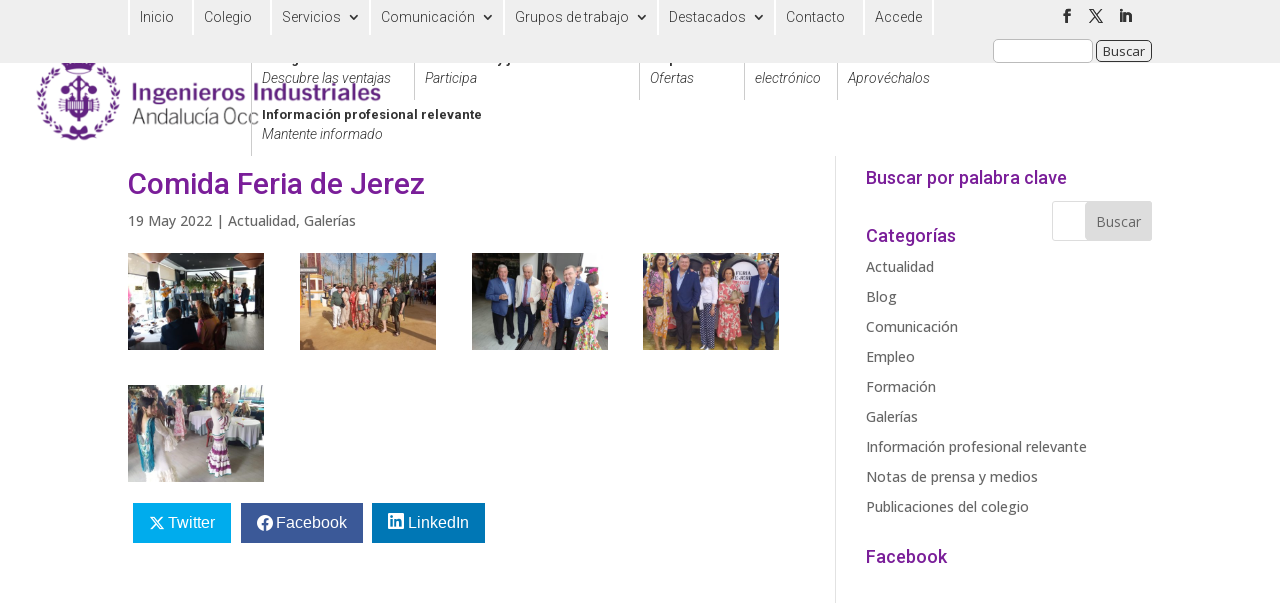

--- FILE ---
content_type: text/css
request_url: https://coiiaoc.com/wp-content/themes/Divi-child/style.css?ver=4.27.5
body_size: 2651
content:
/*
Theme Name: Divi-child
Theme URI: http://www.elegantthemes.com/gallery/divi/
Description: Tema hijo de Divi adaptado por optika.es
Author: Optika
Author URI: http://optika.es
Template: Divi
Version: 1.0.0
*/
 
@import url("../Divi/style.css");
 
/* MENU SUPERIOR */
body.et_fixed_nav.et_secondary_nav_enabled #main-header, body.et_non_fixed_nav.et_transparent_nav.et_secondary_nav_enabled #main-header{
	top:34px !important;
}
.et_header_style_left #logo, .et_header_style_split #logo {
    max-width: 80%;
}
#et-secondary-menu {
    float: left;
    width: 100%;
    font-weight:300;
}
#et-secondary-menu .et-social-icons{
  float: right;
  margin-top:10px;
}
#et-secondary-nav > li > a {
    border-left: solid 2px #fff;
  padding:10px 10px;
}
#et-secondary-nav .menu-item-has-children > a:first-child::after {
    top: 10px;
}
#top-header .container {
    padding-top: 0;
    font-weight: 300;
}
#et-secondary-nav{
  border-right: 2px solid #fff;
}
#et-secondary-nav li li {
    padding: 0;
}
#et-secondary-nav li {
    text-align: left;
}
#et-secondary-nav li li a {
    padding: 0.5em 1em;
	line-height: 1.5em;
}
#top-menu .sub-menu li {
    padding: 0;
    font-weight: 400;
    width: 100%;
}
#top-menu li li a {
    width: 100%;
}
/* MENU PRINCIPAL */
#top-menu > li > a span {
      font-size: 14px;
      font-weight: 300;
      font-style: italic;
      float: left;
      width: 100%;
      padding: 5px 0;
}
#top-menu a {
            /*text-align: center;*/
}
#top-menu > li {
    padding-right: 0;
	padding-left:10px;
	border-left: 1px solid #ccc;
	padding-top:8px
}
#top-menu .sub-menu li{
  padding:0 10px;
  font-weight:400;
}
.et_mobile_menu li a span {
      font-size: 14px;
      font-weight: 400;
      font-style: italic;
      float: none !important;
      width: 100%;
      padding-bottom: 8px;
}
.et_mobile_menu li a span:before {
        content: ":  ";
}
.et_header_style_left #et-top-navigation, .et_header_style_split #et-top-navigation {
    padding-top: 25px;
    padding-bottom: 25px;
}
#main-header{
  box-shadow: none;
}
#logo{
  max-height:70%;
}
#menu-item-80{
  max-width:160px;
}
#menu-item-79{
  max-width:170px;
}
#menu-item-78{
  max-width:76px;
}
#menu-item-5817{
  max-width:140px;
}
#menu-item-2001{
  max-width:90px;
}
#menu-item-76{
  max-width:100px;
}
#menu-item-7393{
  max-width:145px;
  padding-right:10px;
  border-right: 1px solid #ccc;
}
/* Formación */
.et_pb_button_module_wrapper{
	width: auto;
    display: inline-block;
	margin-right:20px;
}
/* Ficha del curso */
.type-cursos .et_pb_section_1,
.page-template-template-cursos article .et_pb_section_1{
    border-color: #8300e9;
    border-left-width: 10vw;
}
.type-cursos .et_pb_section_2,
.page-template-template-cursos article .et_pb_section_2{
    border-color: #0d88e0;
    border-left-width: 10vw;
}
.type-cursos div.et_pb_section.et_pb_section_3,
.page-template-template-cursos article div.et_pb_section.et_pb_section_3{
    background-image: url(/wp-content/uploads/2019/08/BG-7.png),linear-gradient(90deg,#0d88e0 0%,#0a63a3 100%) !important;
    padding-top: 50px;
    padding-bottom: 50px;
}
.type-cursos .et_pb_row_8,
.page-template-template-cursos article .et_pb_row_8{
    background-image: url(/wp-content/uploads/2019/08/column-background-03.png);
}
.type-cursos h2,
.page-template-template-cursos article h2{
    font-family: 'Roboto',Helvetica,Arial,Lucida,sans-serif;
    font-weight: 300;
    font-size: 22px;
    line-height: 1.2em;
}
.type-cursos .et_pb_column_16,
.page-template-template-cursos article .et_pb_column_16{
    padding-top: 50px;
    padding-right: 50px;
    padding-bottom: 50px;
    padding-left: 50px;
    z-index: 9;
    position: relative;
}
.type-cursos .et_pb_contact_form_0.et_pb_contact_form_container,
.page-template-template-cursos article .et_pb_contact_form_0.et_pb_contact_form_container{
    background-color: #ffffff;
    padding-top: 50px;
    padding-right: 50px;
    padding-bottom: 50px;
    padding-left: 50px;
}
.type-cursos .et_pb_contact_form_0.et_pb_contact_form_container h1, 
.type-cursos .et_pb_contact_form_0.et_pb_contact_form_container h2.et_pb_contact_main_title, 
.type-cursos .et_pb_contact_form_0.et_pb_contact_form_container h3.et_pb_contact_main_title, 
.type-cursos .et_pb_contact_form_0.et_pb_contact_form_container h4.et_pb_contact_main_title, 
.type-cursos .et_pb_contact_form_0.et_pb_contact_form_container h5.et_pb_contact_main_title, 
.type-cursos .et_pb_contact_form_0.et_pb_contact_form_container h6.et_pb_contact_main_title {
    font-family: 'Roboto',Helvetica,Arial,Lucida,sans-serif;
    font-weight: 300;
    font-size: 50px;
    line-height: 1.4em;
}
.type-cursos,
.type-cursos li,
.page-template-template-cursos article,
.page-template-template-cursos article li{
    font-size: 16px;
    line-height: 1.8em;
}
.type-cursos .course-data p,
.page-template-template-cursos article .course-data p{
    padding-bottom:0;
}
.type-cursos .et_pb_section .et_pb_fullwidth_header_0 .et_pb_button_one.et_pb_button,
.page-template-template-cursos article .et_pb_section .et_pb_fullwidth_header_0 .et_pb_button_one.et_pb_button{
    color: #ffffff !important;
    border-width: 10px !important;
    border-color: rgba(0,0,0,0);
    border-radius: 100px;
    letter-spacing: 3px;
    font-size: 14px;
    font-family: 'Roboto',Helvetica,Arial,Lucida,sans-serif !important;
    font-weight: 700 !important;
    text-transform: uppercase !important;
    background-color: #8300e9;
    transition: color 300ms ease 0ms,letter-spacing 300ms ease 0ms,color 300ms ease 0ms,letter-spacing 300ms ease 0ms;
}
.type-cursos .et_pb_section .et_pb_fullwidth_header_0 .et_pb_button_two.et_pb_button,
.page-template-template-cursos article .et_pb_section .et_pb_fullwidth_header_0 .et_pb_button_two.et_pb_button{
    color: #ffffff !important;
    border-width: 10px !important;
    border-color: rgba(0,0,0,0);
    border-radius: 100px;
    letter-spacing: 3px;
    font-size: 14px;
    font-family: 'Roboto',Helvetica,Arial,Lucida,sans-serif !important;
    font-weight: 700 !important;
    text-transform: uppercase !important;
    background-color: #0d88e0;
    transition: color 300ms ease 0ms,letter-spacing 300ms ease 0ms,color 300ms ease 0ms,letter-spacing 300ms ease 0ms;
}
.type-cursos .et_pb_section .et_pb_fullwidth_header_0 .et_pb_button_one.et_pb_button::after,
.type-cursos .et_pb_section .et_pb_fullwidth_header_0 .et_pb_button_two.et_pb_button::after,
.page-template-template-cursos article .et_pb_section .et_pb_fullwidth_header_0 .et_pb_button_one.et_pb_button::after,
.page-template-template-cursos article .et_pb_section .et_pb_fullwidth_header_0 .et_pb_button_two.et_pb_button::after {
    font-size: 1.6em;
    opacity: 0;
    display: inline-block;
}
.type-cursos .et_pb_section .et_pb_fullwidth_header_0 .et_pb_button_one.et_pb_button:hover::after,
.type-cursos .et_pb_section .et_pb_fullwidth_header_0 .et_pb_button_two.et_pb_button:hover::after,
.page-template-template-cursos article .et_pb_section .et_pb_fullwidth_header_0 .et_pb_button_one.et_pb_button:hover::after,
.page-template-template-cursos article .et_pb_section .et_pb_fullwidth_header_0 .et_pb_button_two.et_pb_button:hover::after{
    opacity: 1;
}
.type-cursos .et_pb_fullwidth_header.et_pb_fullwidth_header_0,
.page-template-template-cursos article .et_pb_fullwidth_header.et_pb_fullwidth_header_0{
    background-image: url(/wp-content/uploads/2019/08/dots-3.png);
    background-color: rgba(255,255,255,0.8);
    padding-top: 2vw;
    padding-bottom: 2vw;
}
.type-cursos .et_pb_fullwidth_header_0.et_pb_fullwidth_header .et_pb_fullwidth_header_container .header-content
/*,.page-template-template-cursos article .et_pb_fullwidth_header_0.et_pb_fullwidth_header .et_pb_fullwidth_header_container .header-content*/{
    max-width: 700px;
}
.type-cursos .et_pb_fullwidth_header_0.et_pb_fullwidth_header .header-content h1, 
.type-cursos .et_pb_fullwidth_header_0.et_pb_fullwidth_header .header-content h2.et_pb_module_header, 
.type-cursos .et_pb_fullwidth_header_0.et_pb_fullwidth_header .header-content h3.et_pb_module_header, 
.type-cursos .et_pb_fullwidth_header_0.et_pb_fullwidth_header .header-content h4.et_pb_module_header, 
.type-cursos .et_pb_fullwidth_header_0.et_pb_fullwidth_header .header-content h5.et_pb_module_header, 
.type-cursos .et_pb_fullwidth_header_0.et_pb_fullwidth_header .header-content h6.et_pb_module_header,
.page-template-template-cursos article .et_pb_fullwidth_header_0.et_pb_fullwidth_header .header-content h1, 
.page-template-template-cursos article .et_pb_fullwidth_header_0.et_pb_fullwidth_header .header-content h2.et_pb_module_header, 
.page-template-template-cursos article .et_pb_fullwidth_header_0.et_pb_fullwidth_header .header-content h3.et_pb_module_header, 
.page-template-template-cursos article .et_pb_fullwidth_header_0.et_pb_fullwidth_header .header-content h4.et_pb_module_header, 
.page-template-template-cursos article .et_pb_fullwidth_header_0.et_pb_fullwidth_header .header-content h5.et_pb_module_header, 
.page-template-template-cursos article .et_pb_fullwidth_header_0.et_pb_fullwidth_header .header-content h6.et_pb_module_header{
    font-family: 'Roboto',Helvetica,Arial,Lucida,sans-serif;
    font-weight: 300;
    font-size: 40px;
    line-height: 1.4em;
}
.type-cursos .et_pb_fullwidth_header_0.et_pb_fullwidth_header .et_pb_fullwidth_header_subhead,
.page-template-template-cursos article .et_pb_fullwidth_header_0.et_pb_fullwidth_header .et_pb_fullwidth_header_subhead {
    font-family: 'Roboto',Helvetica,Arial,Lucida,sans-serif;
	font-weight: 300;
    font-size: 20px;
    line-height: 1.8em;
}
.type-cursos .et_pb_fullwidth_header_0.et_pb_fullwidth_header .et_pb_header_content_wrapper,
.page-template-template-cursos article .et_pb_fullwidth_header_0.et_pb_fullwidth_header .et_pb_header_content_wrapper{
    font-family: 'Roboto',Helvetica,Arial,Lucida,sans-serif;
	font-size: 17px;
    line-height: 1.9em;
    margin-top:20px;
}
.single .et_pb_post.cursos{
	margin-bottom:0;
}
.curso_fecha{
    font-weight:700;
}
.curso_titulo{
    color:#0d88e0;
}
.actividad_titulo{
    color:#8300e9;
}
.link-black{
    color:#000;
}
.mb-0{
    margin-bottom:0 !important;
}
.widgettitle {
    font-size: 18px;
    color: #7a1e99 !important;
}
.single-cursos #left-area ul, 
.single-cursos .comment-content ul, 
.single-cursos .entry-content ul, 
.single-cursos .et-l--body ul, 
.single-cursos .et-l--footer ul, 
.single-cursos .et-l--header ul, 
body.et-pb-preview.single-cursos  #main-content .container ul {
    padding: 0 0 40px 3em;
}
.single-cursos .header-content p{
    padding-bottom:0;
}
/* Blog */
.single .entry-title{
	color: #7a1e99 !important;
}
.archive .et_pb_post {
    width: 96%;
    float: left;
    padding:2%;
    margin:2%;
}
.archive .et_pb_post .entry-title a {
    font-weight: 300!important;
    color: #8300e9!important;
	font-size:20px;
}
.archive .et_pb_post .post-meta, .archive .et_pb_post .post-meta a {
    color: rgba(0,0,0,0.47)!important;
}
.archive .et_pb_post {
    border: 1px solid #d8d8d8;
    background-color: #fff;
    word-wrap: break-word;
}
.et_pb_with_border_transparent{
	border-color: transparent;
	border-left-width: 10vw;
}
/* Organigramas */
.jOrgChart .node{
	max-width:200px !important;
	box-shadow: none !important;
	border:0 !important;
}
.jOrgChart .line {
    width: 2px !important;
}
.jOrgChart tr td{
	border:0;
}
.cn-biography,.cn-last-updated{
	display:none;
}
/* Directorios */
.connections-list .certificadores-energeticos{
	width: 48%;
    margin-right: 2%;
    float: left;
}
.et_pb_button_blue,.et_pb_button_blue:hover{
	background-color: #0d88e0;
	color: #fff;
	border-radius:20px;
	font-size: 16px;
}
#top-menu li#menu-item-5817.current-menu-item > a,.et-fixed-header #top-menu li#menu-item-2001.current-menu-item > a{
	color: #333 !important;
}
.et-social-google-plus a.icon:before {
	content: '\e09d' !important; 
}
.screen-reader-text {
  display: none;
}
input#s {
  border-radius: 5px;
}
input#searchsubmit {
  border: 1px solid #333;
  color: #333;
  
  border-radius: 5px;
}
form#searchform {
  float: right;
  margin-top:4px;
}
#bc_colegiados_container{
    
}
#bc_colegiados_container input[type="text"],#bc_colegiados_container input[type="email"],#bc_colegiados_container select,#bc_colegiados_container textarea {
  border: 0px solid #bbb;
  background-color: #e8e8e8;
  width: 100%;
  padding: 16px;
  margin-bottom:20px;
}
#bc_buscar{
    cursor:pointer;
}
.lds-ring {
  display: inline-block;
  position: relative;
  width: 80px;
  height: 80px;
}
.lds-ring div {
  box-sizing: border-box;
  display: block;
  position: fixed;
  left:45vw;
  top:45vh;
  width: 64px;
  height: 64px;
  margin: 8px;
  border: 8px solid #7a1e99;
  border-radius: 50%;
  animation: lds-ring 1.2s cubic-bezier(0.5, 0, 0.5, 1) infinite;
  border-color: #7a1e99 transparent transparent transparent;
}
.lds-ring div:nth-child(1) {
  animation-delay: -0.45s;
}
.lds-ring div:nth-child(2) {
  animation-delay: -0.3s;
}
.lds-ring div:nth-child(3) {
  animation-delay: -0.15s;
}
@keyframes lds-ring {
  0% {
    transform: rotate(0deg);
  }
  100% {
    transform: rotate(360deg);
  }
}

@media screen and (min-width: 480px) { 
	#et-secondary-menu .et-social-icons {
		margin-top: 10px;
	}
}
@media only screen and ( min-width:981px ) {
	.et_right_sidebar #main-content .container::before {
		right: 30.875% !important;
	}
	#left-area {
		width: 69.125%;
	}
	#sidebar {
		width: 30.875%;
	}
        .archive .et_pb_post {
            width: 46%;
            float: left;
            padding:2%;
            margin:2%;
        }
}
@media only screen and ( max-width:1024px ) {
  #et_mobile_nav_menu { 
    display:block 
  }
  #top-menu-nav { 
    display:none; 
  }
}

--- FILE ---
content_type: text/plain
request_url: https://www.google-analytics.com/j/collect?v=1&_v=j102&a=478905738&t=pageview&_s=1&dl=https%3A%2F%2Fcoiiaoc.com%2Fcomida-feria-de-jerez%2F&ul=en-us%40posix&dt=Comida%20Feria%20de%20Jerez%20-%20Colegio%20Oficial%20de%20Ingenieros%20Industriales%20de%20Andaluc%C3%ADa%20Occidental&sr=1280x720&vp=1280x720&_u=IEBAAEABAAAAACAAI~&jid=2075026656&gjid=739086486&cid=1176479825.1768550763&tid=UA-91771553-2&_gid=528817428.1768550763&_r=1&_slc=1&z=1195065044
body_size: -450
content:
2,cG-GQ3FX5YSTB